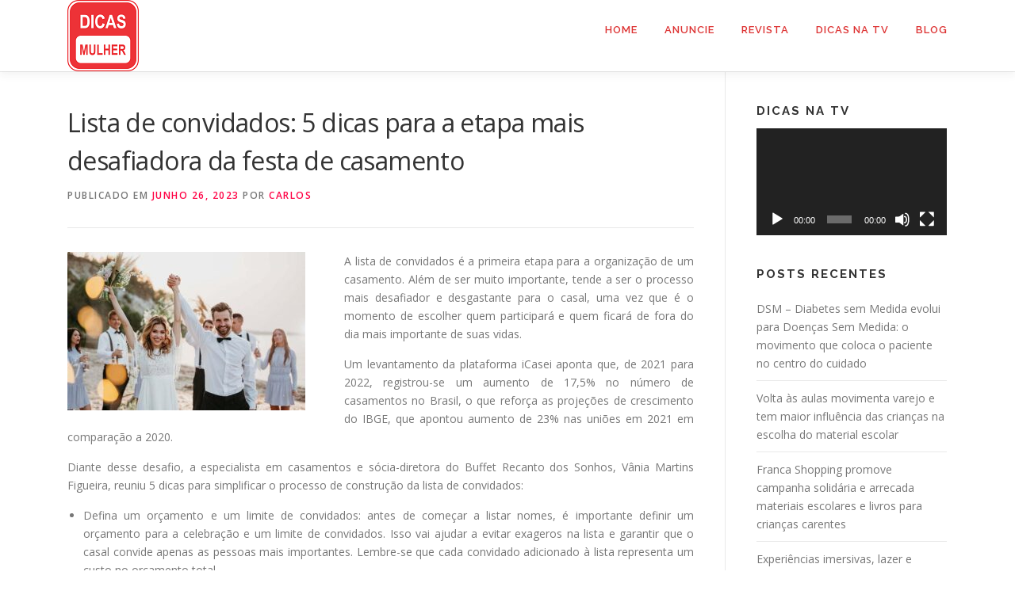

--- FILE ---
content_type: text/html; charset=UTF-8
request_url: https://grupodicas.com.br/festa-e-lazer/lista-de-convidados-5-dicas-para-a-etapa-mais-desafiadora-da-festa-de-casamento/
body_size: 14332
content:
<!DOCTYPE html>
<html lang="pt-BR">
<head>
<meta charset="UTF-8">
<meta name="viewport" content="width=device-width, initial-scale=1">
<link rel="profile" href="http://gmpg.org/xfn/11">
<link rel="pingback" href="https://grupodicas.com.br/xmlrpc.php">
<title>Lista de convidados: 5 dicas para a etapa mais desafiadora da festa de casamento &#8211; Dicas Mulher</title>
<meta name='robots' content='max-image-preview:large' />
	<style>img:is([sizes="auto" i], [sizes^="auto," i]) { contain-intrinsic-size: 3000px 1500px }</style>
	<link rel='dns-prefetch' href='//fonts.googleapis.com' />
<link rel="alternate" type="application/rss+xml" title="Feed para Dicas Mulher &raquo;" href="https://grupodicas.com.br/feed/" />
<link rel="alternate" type="application/rss+xml" title="Feed de comentários para Dicas Mulher &raquo;" href="https://grupodicas.com.br/comments/feed/" />
<script type="text/javascript">
/* <![CDATA[ */
window._wpemojiSettings = {"baseUrl":"https:\/\/s.w.org\/images\/core\/emoji\/16.0.1\/72x72\/","ext":".png","svgUrl":"https:\/\/s.w.org\/images\/core\/emoji\/16.0.1\/svg\/","svgExt":".svg","source":{"concatemoji":"https:\/\/grupodicas.com.br\/wp-includes\/js\/wp-emoji-release.min.js?ver=6.8.2"}};
/*! This file is auto-generated */
!function(s,n){var o,i,e;function c(e){try{var t={supportTests:e,timestamp:(new Date).valueOf()};sessionStorage.setItem(o,JSON.stringify(t))}catch(e){}}function p(e,t,n){e.clearRect(0,0,e.canvas.width,e.canvas.height),e.fillText(t,0,0);var t=new Uint32Array(e.getImageData(0,0,e.canvas.width,e.canvas.height).data),a=(e.clearRect(0,0,e.canvas.width,e.canvas.height),e.fillText(n,0,0),new Uint32Array(e.getImageData(0,0,e.canvas.width,e.canvas.height).data));return t.every(function(e,t){return e===a[t]})}function u(e,t){e.clearRect(0,0,e.canvas.width,e.canvas.height),e.fillText(t,0,0);for(var n=e.getImageData(16,16,1,1),a=0;a<n.data.length;a++)if(0!==n.data[a])return!1;return!0}function f(e,t,n,a){switch(t){case"flag":return n(e,"\ud83c\udff3\ufe0f\u200d\u26a7\ufe0f","\ud83c\udff3\ufe0f\u200b\u26a7\ufe0f")?!1:!n(e,"\ud83c\udde8\ud83c\uddf6","\ud83c\udde8\u200b\ud83c\uddf6")&&!n(e,"\ud83c\udff4\udb40\udc67\udb40\udc62\udb40\udc65\udb40\udc6e\udb40\udc67\udb40\udc7f","\ud83c\udff4\u200b\udb40\udc67\u200b\udb40\udc62\u200b\udb40\udc65\u200b\udb40\udc6e\u200b\udb40\udc67\u200b\udb40\udc7f");case"emoji":return!a(e,"\ud83e\udedf")}return!1}function g(e,t,n,a){var r="undefined"!=typeof WorkerGlobalScope&&self instanceof WorkerGlobalScope?new OffscreenCanvas(300,150):s.createElement("canvas"),o=r.getContext("2d",{willReadFrequently:!0}),i=(o.textBaseline="top",o.font="600 32px Arial",{});return e.forEach(function(e){i[e]=t(o,e,n,a)}),i}function t(e){var t=s.createElement("script");t.src=e,t.defer=!0,s.head.appendChild(t)}"undefined"!=typeof Promise&&(o="wpEmojiSettingsSupports",i=["flag","emoji"],n.supports={everything:!0,everythingExceptFlag:!0},e=new Promise(function(e){s.addEventListener("DOMContentLoaded",e,{once:!0})}),new Promise(function(t){var n=function(){try{var e=JSON.parse(sessionStorage.getItem(o));if("object"==typeof e&&"number"==typeof e.timestamp&&(new Date).valueOf()<e.timestamp+604800&&"object"==typeof e.supportTests)return e.supportTests}catch(e){}return null}();if(!n){if("undefined"!=typeof Worker&&"undefined"!=typeof OffscreenCanvas&&"undefined"!=typeof URL&&URL.createObjectURL&&"undefined"!=typeof Blob)try{var e="postMessage("+g.toString()+"("+[JSON.stringify(i),f.toString(),p.toString(),u.toString()].join(",")+"));",a=new Blob([e],{type:"text/javascript"}),r=new Worker(URL.createObjectURL(a),{name:"wpTestEmojiSupports"});return void(r.onmessage=function(e){c(n=e.data),r.terminate(),t(n)})}catch(e){}c(n=g(i,f,p,u))}t(n)}).then(function(e){for(var t in e)n.supports[t]=e[t],n.supports.everything=n.supports.everything&&n.supports[t],"flag"!==t&&(n.supports.everythingExceptFlag=n.supports.everythingExceptFlag&&n.supports[t]);n.supports.everythingExceptFlag=n.supports.everythingExceptFlag&&!n.supports.flag,n.DOMReady=!1,n.readyCallback=function(){n.DOMReady=!0}}).then(function(){return e}).then(function(){var e;n.supports.everything||(n.readyCallback(),(e=n.source||{}).concatemoji?t(e.concatemoji):e.wpemoji&&e.twemoji&&(t(e.twemoji),t(e.wpemoji)))}))}((window,document),window._wpemojiSettings);
/* ]]> */
</script>
<style id='wp-emoji-styles-inline-css' type='text/css'>

	img.wp-smiley, img.emoji {
		display: inline !important;
		border: none !important;
		box-shadow: none !important;
		height: 1em !important;
		width: 1em !important;
		margin: 0 0.07em !important;
		vertical-align: -0.1em !important;
		background: none !important;
		padding: 0 !important;
	}
</style>
<link rel='stylesheet' id='wp-block-library-css' href='https://grupodicas.com.br/wp-includes/css/dist/block-library/style.min.css?ver=6.8.2' type='text/css' media='all' />
<style id='classic-theme-styles-inline-css' type='text/css'>
/*! This file is auto-generated */
.wp-block-button__link{color:#fff;background-color:#32373c;border-radius:9999px;box-shadow:none;text-decoration:none;padding:calc(.667em + 2px) calc(1.333em + 2px);font-size:1.125em}.wp-block-file__button{background:#32373c;color:#fff;text-decoration:none}
</style>
<style id='global-styles-inline-css' type='text/css'>
:root{--wp--preset--aspect-ratio--square: 1;--wp--preset--aspect-ratio--4-3: 4/3;--wp--preset--aspect-ratio--3-4: 3/4;--wp--preset--aspect-ratio--3-2: 3/2;--wp--preset--aspect-ratio--2-3: 2/3;--wp--preset--aspect-ratio--16-9: 16/9;--wp--preset--aspect-ratio--9-16: 9/16;--wp--preset--color--black: #000000;--wp--preset--color--cyan-bluish-gray: #abb8c3;--wp--preset--color--white: #ffffff;--wp--preset--color--pale-pink: #f78da7;--wp--preset--color--vivid-red: #cf2e2e;--wp--preset--color--luminous-vivid-orange: #ff6900;--wp--preset--color--luminous-vivid-amber: #fcb900;--wp--preset--color--light-green-cyan: #7bdcb5;--wp--preset--color--vivid-green-cyan: #00d084;--wp--preset--color--pale-cyan-blue: #8ed1fc;--wp--preset--color--vivid-cyan-blue: #0693e3;--wp--preset--color--vivid-purple: #9b51e0;--wp--preset--gradient--vivid-cyan-blue-to-vivid-purple: linear-gradient(135deg,rgba(6,147,227,1) 0%,rgb(155,81,224) 100%);--wp--preset--gradient--light-green-cyan-to-vivid-green-cyan: linear-gradient(135deg,rgb(122,220,180) 0%,rgb(0,208,130) 100%);--wp--preset--gradient--luminous-vivid-amber-to-luminous-vivid-orange: linear-gradient(135deg,rgba(252,185,0,1) 0%,rgba(255,105,0,1) 100%);--wp--preset--gradient--luminous-vivid-orange-to-vivid-red: linear-gradient(135deg,rgba(255,105,0,1) 0%,rgb(207,46,46) 100%);--wp--preset--gradient--very-light-gray-to-cyan-bluish-gray: linear-gradient(135deg,rgb(238,238,238) 0%,rgb(169,184,195) 100%);--wp--preset--gradient--cool-to-warm-spectrum: linear-gradient(135deg,rgb(74,234,220) 0%,rgb(151,120,209) 20%,rgb(207,42,186) 40%,rgb(238,44,130) 60%,rgb(251,105,98) 80%,rgb(254,248,76) 100%);--wp--preset--gradient--blush-light-purple: linear-gradient(135deg,rgb(255,206,236) 0%,rgb(152,150,240) 100%);--wp--preset--gradient--blush-bordeaux: linear-gradient(135deg,rgb(254,205,165) 0%,rgb(254,45,45) 50%,rgb(107,0,62) 100%);--wp--preset--gradient--luminous-dusk: linear-gradient(135deg,rgb(255,203,112) 0%,rgb(199,81,192) 50%,rgb(65,88,208) 100%);--wp--preset--gradient--pale-ocean: linear-gradient(135deg,rgb(255,245,203) 0%,rgb(182,227,212) 50%,rgb(51,167,181) 100%);--wp--preset--gradient--electric-grass: linear-gradient(135deg,rgb(202,248,128) 0%,rgb(113,206,126) 100%);--wp--preset--gradient--midnight: linear-gradient(135deg,rgb(2,3,129) 0%,rgb(40,116,252) 100%);--wp--preset--font-size--small: 13px;--wp--preset--font-size--medium: 20px;--wp--preset--font-size--large: 36px;--wp--preset--font-size--x-large: 42px;--wp--preset--spacing--20: 0.44rem;--wp--preset--spacing--30: 0.67rem;--wp--preset--spacing--40: 1rem;--wp--preset--spacing--50: 1.5rem;--wp--preset--spacing--60: 2.25rem;--wp--preset--spacing--70: 3.38rem;--wp--preset--spacing--80: 5.06rem;--wp--preset--shadow--natural: 6px 6px 9px rgba(0, 0, 0, 0.2);--wp--preset--shadow--deep: 12px 12px 50px rgba(0, 0, 0, 0.4);--wp--preset--shadow--sharp: 6px 6px 0px rgba(0, 0, 0, 0.2);--wp--preset--shadow--outlined: 6px 6px 0px -3px rgba(255, 255, 255, 1), 6px 6px rgba(0, 0, 0, 1);--wp--preset--shadow--crisp: 6px 6px 0px rgba(0, 0, 0, 1);}:where(.is-layout-flex){gap: 0.5em;}:where(.is-layout-grid){gap: 0.5em;}body .is-layout-flex{display: flex;}.is-layout-flex{flex-wrap: wrap;align-items: center;}.is-layout-flex > :is(*, div){margin: 0;}body .is-layout-grid{display: grid;}.is-layout-grid > :is(*, div){margin: 0;}:where(.wp-block-columns.is-layout-flex){gap: 2em;}:where(.wp-block-columns.is-layout-grid){gap: 2em;}:where(.wp-block-post-template.is-layout-flex){gap: 1.25em;}:where(.wp-block-post-template.is-layout-grid){gap: 1.25em;}.has-black-color{color: var(--wp--preset--color--black) !important;}.has-cyan-bluish-gray-color{color: var(--wp--preset--color--cyan-bluish-gray) !important;}.has-white-color{color: var(--wp--preset--color--white) !important;}.has-pale-pink-color{color: var(--wp--preset--color--pale-pink) !important;}.has-vivid-red-color{color: var(--wp--preset--color--vivid-red) !important;}.has-luminous-vivid-orange-color{color: var(--wp--preset--color--luminous-vivid-orange) !important;}.has-luminous-vivid-amber-color{color: var(--wp--preset--color--luminous-vivid-amber) !important;}.has-light-green-cyan-color{color: var(--wp--preset--color--light-green-cyan) !important;}.has-vivid-green-cyan-color{color: var(--wp--preset--color--vivid-green-cyan) !important;}.has-pale-cyan-blue-color{color: var(--wp--preset--color--pale-cyan-blue) !important;}.has-vivid-cyan-blue-color{color: var(--wp--preset--color--vivid-cyan-blue) !important;}.has-vivid-purple-color{color: var(--wp--preset--color--vivid-purple) !important;}.has-black-background-color{background-color: var(--wp--preset--color--black) !important;}.has-cyan-bluish-gray-background-color{background-color: var(--wp--preset--color--cyan-bluish-gray) !important;}.has-white-background-color{background-color: var(--wp--preset--color--white) !important;}.has-pale-pink-background-color{background-color: var(--wp--preset--color--pale-pink) !important;}.has-vivid-red-background-color{background-color: var(--wp--preset--color--vivid-red) !important;}.has-luminous-vivid-orange-background-color{background-color: var(--wp--preset--color--luminous-vivid-orange) !important;}.has-luminous-vivid-amber-background-color{background-color: var(--wp--preset--color--luminous-vivid-amber) !important;}.has-light-green-cyan-background-color{background-color: var(--wp--preset--color--light-green-cyan) !important;}.has-vivid-green-cyan-background-color{background-color: var(--wp--preset--color--vivid-green-cyan) !important;}.has-pale-cyan-blue-background-color{background-color: var(--wp--preset--color--pale-cyan-blue) !important;}.has-vivid-cyan-blue-background-color{background-color: var(--wp--preset--color--vivid-cyan-blue) !important;}.has-vivid-purple-background-color{background-color: var(--wp--preset--color--vivid-purple) !important;}.has-black-border-color{border-color: var(--wp--preset--color--black) !important;}.has-cyan-bluish-gray-border-color{border-color: var(--wp--preset--color--cyan-bluish-gray) !important;}.has-white-border-color{border-color: var(--wp--preset--color--white) !important;}.has-pale-pink-border-color{border-color: var(--wp--preset--color--pale-pink) !important;}.has-vivid-red-border-color{border-color: var(--wp--preset--color--vivid-red) !important;}.has-luminous-vivid-orange-border-color{border-color: var(--wp--preset--color--luminous-vivid-orange) !important;}.has-luminous-vivid-amber-border-color{border-color: var(--wp--preset--color--luminous-vivid-amber) !important;}.has-light-green-cyan-border-color{border-color: var(--wp--preset--color--light-green-cyan) !important;}.has-vivid-green-cyan-border-color{border-color: var(--wp--preset--color--vivid-green-cyan) !important;}.has-pale-cyan-blue-border-color{border-color: var(--wp--preset--color--pale-cyan-blue) !important;}.has-vivid-cyan-blue-border-color{border-color: var(--wp--preset--color--vivid-cyan-blue) !important;}.has-vivid-purple-border-color{border-color: var(--wp--preset--color--vivid-purple) !important;}.has-vivid-cyan-blue-to-vivid-purple-gradient-background{background: var(--wp--preset--gradient--vivid-cyan-blue-to-vivid-purple) !important;}.has-light-green-cyan-to-vivid-green-cyan-gradient-background{background: var(--wp--preset--gradient--light-green-cyan-to-vivid-green-cyan) !important;}.has-luminous-vivid-amber-to-luminous-vivid-orange-gradient-background{background: var(--wp--preset--gradient--luminous-vivid-amber-to-luminous-vivid-orange) !important;}.has-luminous-vivid-orange-to-vivid-red-gradient-background{background: var(--wp--preset--gradient--luminous-vivid-orange-to-vivid-red) !important;}.has-very-light-gray-to-cyan-bluish-gray-gradient-background{background: var(--wp--preset--gradient--very-light-gray-to-cyan-bluish-gray) !important;}.has-cool-to-warm-spectrum-gradient-background{background: var(--wp--preset--gradient--cool-to-warm-spectrum) !important;}.has-blush-light-purple-gradient-background{background: var(--wp--preset--gradient--blush-light-purple) !important;}.has-blush-bordeaux-gradient-background{background: var(--wp--preset--gradient--blush-bordeaux) !important;}.has-luminous-dusk-gradient-background{background: var(--wp--preset--gradient--luminous-dusk) !important;}.has-pale-ocean-gradient-background{background: var(--wp--preset--gradient--pale-ocean) !important;}.has-electric-grass-gradient-background{background: var(--wp--preset--gradient--electric-grass) !important;}.has-midnight-gradient-background{background: var(--wp--preset--gradient--midnight) !important;}.has-small-font-size{font-size: var(--wp--preset--font-size--small) !important;}.has-medium-font-size{font-size: var(--wp--preset--font-size--medium) !important;}.has-large-font-size{font-size: var(--wp--preset--font-size--large) !important;}.has-x-large-font-size{font-size: var(--wp--preset--font-size--x-large) !important;}
:where(.wp-block-post-template.is-layout-flex){gap: 1.25em;}:where(.wp-block-post-template.is-layout-grid){gap: 1.25em;}
:where(.wp-block-columns.is-layout-flex){gap: 2em;}:where(.wp-block-columns.is-layout-grid){gap: 2em;}
:root :where(.wp-block-pullquote){font-size: 1.5em;line-height: 1.6;}
</style>
<link rel='stylesheet' id='issuu-painel-documents-css' href='https://grupodicas.com.br/wp-content/plugins/issuu-panel/assets/css/issuu-painel-documents.min.css?ver=6.8.2' type='text/css' media='all' />
<link rel='stylesheet' id='onepress-fonts-css' href='https://fonts.googleapis.com/css?family=Raleway%3A400%2C500%2C600%2C700%2C300%2C100%2C800%2C900%7COpen+Sans%3A400%2C300%2C300italic%2C400italic%2C600%2C600italic%2C700%2C700italic&#038;subset=latin%2Clatin-ext&#038;ver=2.0.6' type='text/css' media='all' />
<link rel='stylesheet' id='onepress-animate-css' href='https://grupodicas.com.br/wp-content/themes/onepress/assets/css/animate.min.css?ver=2.0.6' type='text/css' media='all' />
<link rel='stylesheet' id='onepress-fa-css' href='https://grupodicas.com.br/wp-content/themes/onepress/assets/css/font-awesome.min.css?ver=4.7.0' type='text/css' media='all' />
<link rel='stylesheet' id='onepress-bootstrap-css' href='https://grupodicas.com.br/wp-content/themes/onepress/assets/css/bootstrap.min.css?ver=2.0.6' type='text/css' media='all' />
<link rel='stylesheet' id='onepress-style-css' href='https://grupodicas.com.br/wp-content/themes/onepress/style.css?ver=6.8.2' type='text/css' media='all' />
<style id='onepress-style-inline-css' type='text/css'>
#main .video-section section.hero-slideshow-wrapper{background:transparent}.hero-slideshow-wrapper:after{position:absolute;top:0px;left:0px;width:100%;height:100%;background-color:rgba(0,0,0,0.3);display:block;content:""}.body-desktop .parallax-hero .hero-slideshow-wrapper:after{display:none!important}#parallax-hero>.parallax-bg::before{background-color:rgba(0,0,0,0.3);opacity:1}.body-desktop .parallax-hero .hero-slideshow-wrapper:after{display:none!important}a,.screen-reader-text:hover,.screen-reader-text:active,.screen-reader-text:focus,.header-social a,.onepress-menu a:hover,.onepress-menu ul li a:hover,.onepress-menu li.onepress-current-item>a,.onepress-menu ul li.current-menu-item>a,.onepress-menu>li a.menu-actived,.onepress-menu.onepress-menu-mobile li.onepress-current-item>a,.site-footer a,.site-footer .footer-social a:hover,.site-footer .btt a:hover,.highlight,#comments .comment .comment-wrapper .comment-meta .comment-time:hover,#comments .comment .comment-wrapper .comment-meta .comment-reply-link:hover,#comments .comment .comment-wrapper .comment-meta .comment-edit-link:hover,.btn-theme-primary-outline,.sidebar .widget a:hover,.section-services .service-item .service-image i,.counter_item .counter__number,.team-member .member-thumb .member-profile a:hover,.icon-background-default{color:#ff0245}input[type="reset"],input[type="submit"],input[type="submit"],input[type="reset"]:hover,input[type="submit"]:hover,input[type="submit"]:hover .nav-links a:hover,.btn-theme-primary,.btn-theme-primary-outline:hover,.section-testimonials .card-theme-primary,.woocommerce #respond input#submit,.woocommerce a.button,.woocommerce button.button,.woocommerce input.button,.woocommerce button.button.alt,.pirate-forms-submit-button,.pirate-forms-submit-button:hover{background:#ff0245}.btn-theme-primary-outline,.btn-theme-primary-outline:hover,.pricing__item:hover,.section-testimonials .card-theme-primary,.entry-content blockquote{border-color:#ff0245}.onepress-menu>li>a{color:#dd3333}#page .site-branding .site-title,#page .site-branding .site-text-logo{color:#dd3333}#footer-widgets{}.gallery-carousel .g-item{padding:0px 10px}.gallery-carousel{margin-left:-10px;margin-right:-10px}.gallery-grid .g-item,.gallery-masonry .g-item .inner{padding:10px}.gallery-grid,.gallery-masonry{margin:-10px}
</style>
<link rel='stylesheet' id='onepress-gallery-lightgallery-css' href='https://grupodicas.com.br/wp-content/themes/onepress/assets/css/lightgallery.css?ver=6.8.2' type='text/css' media='all' />
<script type="text/javascript" id="jquery-core-js-extra">
/* <![CDATA[ */
var onepress_js_settings = {"onepress_disable_animation":"","onepress_disable_sticky_header":"","onepress_vertical_align_menu":"","hero_animation":"flipInX","hero_speed":"5000","hero_fade":"750","hero_duration":"5000","hero_disable_preload":"","is_home":"","gallery_enable":"1","is_rtl":""};
/* ]]> */
</script>
<script type="text/javascript" src="https://grupodicas.com.br/wp-includes/js/jquery/jquery.min.js?ver=3.7.1" id="jquery-core-js"></script>
<script type="text/javascript" src="https://grupodicas.com.br/wp-includes/js/jquery/jquery-migrate.min.js?ver=3.4.1" id="jquery-migrate-js"></script>
<link rel="https://api.w.org/" href="https://grupodicas.com.br/wp-json/" /><link rel="alternate" title="JSON" type="application/json" href="https://grupodicas.com.br/wp-json/wp/v2/posts/17096" /><link rel="EditURI" type="application/rsd+xml" title="RSD" href="https://grupodicas.com.br/xmlrpc.php?rsd" />
<meta name="generator" content="WordPress 6.8.2" />
<link rel="canonical" href="https://grupodicas.com.br/festa-e-lazer/lista-de-convidados-5-dicas-para-a-etapa-mais-desafiadora-da-festa-de-casamento/" />
<link rel='shortlink' href='https://grupodicas.com.br/?p=17096' />
<link rel="alternate" title="oEmbed (JSON)" type="application/json+oembed" href="https://grupodicas.com.br/wp-json/oembed/1.0/embed?url=https%3A%2F%2Fgrupodicas.com.br%2Ffesta-e-lazer%2Flista-de-convidados-5-dicas-para-a-etapa-mais-desafiadora-da-festa-de-casamento%2F" />
<link rel="alternate" title="oEmbed (XML)" type="text/xml+oembed" href="https://grupodicas.com.br/wp-json/oembed/1.0/embed?url=https%3A%2F%2Fgrupodicas.com.br%2Ffesta-e-lazer%2Flista-de-convidados-5-dicas-para-a-etapa-mais-desafiadora-da-festa-de-casamento%2F&#038;format=xml" />
<meta name="generator" content="Elementor 3.30.3; features: e_font_icon_svg, additional_custom_breakpoints, e_element_cache; settings: css_print_method-external, google_font-enabled, font_display-swap">
			<style>
				.e-con.e-parent:nth-of-type(n+4):not(.e-lazyloaded):not(.e-no-lazyload),
				.e-con.e-parent:nth-of-type(n+4):not(.e-lazyloaded):not(.e-no-lazyload) * {
					background-image: none !important;
				}
				@media screen and (max-height: 1024px) {
					.e-con.e-parent:nth-of-type(n+3):not(.e-lazyloaded):not(.e-no-lazyload),
					.e-con.e-parent:nth-of-type(n+3):not(.e-lazyloaded):not(.e-no-lazyload) * {
						background-image: none !important;
					}
				}
				@media screen and (max-height: 640px) {
					.e-con.e-parent:nth-of-type(n+2):not(.e-lazyloaded):not(.e-no-lazyload),
					.e-con.e-parent:nth-of-type(n+2):not(.e-lazyloaded):not(.e-no-lazyload) * {
						background-image: none !important;
					}
				}
			</style>
			
<!-- Jetpack Open Graph Tags -->
<meta property="og:type" content="article" />
<meta property="og:title" content="Lista de convidados: 5 dicas para a etapa mais desafiadora da festa de casamento" />
<meta property="og:url" content="https://grupodicas.com.br/festa-e-lazer/lista-de-convidados-5-dicas-para-a-etapa-mais-desafiadora-da-festa-de-casamento/" />
<meta property="og:description" content="A lista de convidados é a primeira etapa para a organização de um casamento. Além de ser muito importante, tende a ser o processo mais desafiador e desgastante para o casal, uma vez que é o momento…" />
<meta property="article:published_time" content="2023-06-26T15:06:46+00:00" />
<meta property="article:modified_time" content="2023-06-26T15:06:46+00:00" />
<meta property="og:site_name" content="Dicas Mulher" />
<meta property="og:image" content="https://grupodicas.com.br/wp-content/uploads/2023/06/lista-de-convidados-casamento-e1687791813501.jpg" />
<meta property="og:image:width" content="350" />
<meta property="og:image:height" content="234" />
<meta property="og:locale" content="pt_BR" />
<meta name="twitter:text:title" content="Lista de convidados: 5 dicas para a etapa mais desafiadora da festa de casamento" />
<meta name="twitter:card" content="summary" />

<!-- End Jetpack Open Graph Tags -->
<link rel="icon" href="https://grupodicas.com.br/wp-content/uploads/2018/05/logo-dicas-quadrada-pq-vermelha.png" sizes="32x32" />
<link rel="icon" href="https://grupodicas.com.br/wp-content/uploads/2018/05/logo-dicas-quadrada-pq-vermelha.png" sizes="192x192" />
<link rel="apple-touch-icon" href="https://grupodicas.com.br/wp-content/uploads/2018/05/logo-dicas-quadrada-pq-vermelha.png" />
<meta name="msapplication-TileImage" content="https://grupodicas.com.br/wp-content/uploads/2018/05/logo-dicas-quadrada-pq-vermelha.png" />
</head>

<body class="wp-singular post-template-default single single-post postid-17096 single-format-standard wp-custom-logo wp-theme-onepress eio-default group-blog elementor-default elementor-kit-24009">
<div id="page" class="hfeed site">
	<a class="skip-link screen-reader-text" href="#content">Pular para o conteúdo</a>
    <div id="header-section" class="h-on-top no-transparent">        <header id="masthead" class="site-header header-contained is-sticky no-scroll no-t h-on-top" role="banner">
            <div class="container">
                <div class="site-branding">
                <div class="site-brand-inner has-logo-img no-desc"><div class="site-logo-div"><a href="https://grupodicas.com.br/" class="custom-logo-link  no-t-logo" rel="home" itemprop="url"><img width="90" height="90" src="https://grupodicas.com.br/wp-content/uploads/2018/05/logo-dicas-quadrada-pq-vermelha.png" class="custom-logo" alt="Dicas Mulher" itemprop="logo" decoding="async" /></a></div></div>                </div>
                <div class="header-right-wrapper">
                    <a href="#0" id="nav-toggle">Menu<span></span></a>
                    <nav id="site-navigation" class="main-navigation" role="navigation">
                        <ul class="onepress-menu">
                            <li id="menu-item-560" class="menu-item menu-item-type-post_type menu-item-object-page menu-item-home menu-item-560"><a href="https://grupodicas.com.br/">HOME</a></li>
<li id="menu-item-563" class="menu-item menu-item-type-post_type menu-item-object-page menu-item-563"><a href="https://grupodicas.com.br/anunciantes/">ANUNCIE</a></li>
<li id="menu-item-561" class="menu-item menu-item-type-post_type menu-item-object-page menu-item-561"><a href="https://grupodicas.com.br/revista/">REVISTA</a></li>
<li id="menu-item-1018" class="menu-item menu-item-type-post_type menu-item-object-page menu-item-1018"><a href="https://grupodicas.com.br/tv/">DICAS NA TV</a></li>
<li id="menu-item-600" class="menu-item menu-item-type-post_type menu-item-object-page current_page_parent menu-item-600"><a href="https://grupodicas.com.br/blog/">BLOG</a></li>
                        </ul>
                    </nav>
                    <!-- #site-navigation -->
                </div>
            </div>
        </header><!-- #masthead -->
        </div>
	<div id="content" class="site-content">

		
		<div id="content-inside" class="container right-sidebar">
			<div id="primary" class="content-area">
				<main id="main" class="site-main" role="main">

				
					<article id="post-17096" class="post-17096 post type-post status-publish format-standard has-post-thumbnail hentry category-festa-e-lazer tag-amigos-mais-proximos tag-buffet-recanto-dos-sonhos tag-familiares tag-festa-de-casamento tag-limite-de-convidados tag-lista-de-convidados tag-orcamento tag-organizacao-de-um-casamento tag-plataforma-icasei tag-vania-martins-figueira">
	<header class="entry-header">
		<h1 class="entry-title">Lista de convidados: 5 dicas para a etapa mais desafiadora da festa de casamento</h1>        		<div class="entry-meta">
			<span class="posted-on">Publicado em <a href="https://grupodicas.com.br/festa-e-lazer/lista-de-convidados-5-dicas-para-a-etapa-mais-desafiadora-da-festa-de-casamento/" rel="bookmark"><time class="entry-date published updated" datetime="2023-06-26T15:06:46+00:00">junho 26, 2023</time></a></span><span class="byline"> por <span class="author vcard"><a  rel="author" class="url fn n" href="https://grupodicas.com.br/author/carlos/">carlos</a></span></span>		</div><!-- .entry-meta -->
        	</header><!-- .entry-header -->

    
	<div class="entry-content">
		<p style="text-align: justify;"><a href="https://grupodicas.com.br/wp-content/uploads/2023/06/lista-de-convidados-casamento-e1687791813501.jpg"><img fetchpriority="high" decoding="async" class="size-medium wp-image-17097 alignleft" src="https://grupodicas.com.br/wp-content/uploads/2023/06/lista-de-convidados-casamento-300x200.jpg" alt="" width="300" height="200" /></a>A lista de convidados é a primeira etapa para a organização de um casamento. Além de ser muito importante, tende a ser o processo mais desafiador e desgastante para o casal, uma vez que é o momento de escolher quem participará e quem ficará de fora do dia mais importante de suas vidas.</p>
<p style="text-align: justify;">Um levantamento da plataforma iCasei aponta que, de 2021 para 2022, registrou-se um aumento de 17,5% no número de casamentos no Brasil, o que reforça as projeções de crescimento do IBGE, que apontou aumento de 23% nas uniões em 2021 em comparação a 2020.</p>
<p style="text-align: justify;">Diante desse desafio, a especialista em casamentos e sócia-diretora do Buffet Recanto dos Sonhos, Vânia Martins Figueira, reuniu 5 dicas para simplificar o processo de construção da lista de convidados:</p>
<ul style="text-align: justify;">
<li>Defina um orçamento e um limite de convidados: antes de começar a listar nomes, é importante definir um orçamento para a celebração e um limite de convidados. Isso vai ajudar a evitar exageros na lista e garantir que o casal convide apenas as pessoas mais importantes. Lembre-se que cada convidado adicionado à lista representa um custo no orçamento total.</li>
<li>Priorize os familiares e amigos mais próximos: ao montar a lista, priorize aquelas pessoas que o casal tem um relacionamento mais íntimo e deseja que estejam presentes em um dos momentos mais importantes de suas vidas.</li>
</ul>
<p style="text-align: justify;">Muitas vezes é melhor ter uma lista menor e mais intimista do que uma lista grande e cheia de pessoas desconectadas com a essência do casal.</p>
<ul style="text-align: justify;">
<li>Considere a capacidade do local escolhido: antes de finalizar a lista de convidados, é importante considerar a capacidade do local escolhido para realização da cerimônia e da festa. Certifique-se de que o espaço escolhido tem capacidade suficiente para acomodar todos os convidados com conforto e segurança. Importante: faça uma visita ao local com antecedência para ter certeza de que é a escolha certa.</li>
<li>Seja objetivo: durante o processo de montagem da lista de convidados, pode surgir a necessidade de convidar algumas pessoas apenas para evitar conflitos ou para agradar pais, sogros e outros convidados. No entanto, é importante ser objetivo e priorizar aqueles que realmente importam para o casal. Convide apenas aquelas pessoas que vocês realmente desejam ter perto nesse dia tão especial.</li>
<li>Pessoas para deixar de fora: parentes e amigos distantes, pessoas que o casal não encontra há muito tempo, pessoas que só conversam por redes sociais, amigos de parentes e ex-relacionamentos podem ficar tranquilamente de fora da lista de convidados. Sabe aquela amiga do curso da sua mãe, que você encontra uma vez por ano? O colega de trabalho do sogro? Eles podem ficar de fora! É um momento de celebrar e a família pode ficar empolgada, é natural.</li>
</ul>
<p style="text-align: justify;">Explique com carinho para eles que não vai dar e tudo ficará bem!</p>
<p style="text-align: justify;">O mais importante nesta etapa é que o casal esteja em sinergia e em acordo com as decisões de quem vai ficar de fora e quem será convidado. Esse momento exige paciência, diplomacia e jogo de cintura, mas é também um momento delicioso de viver!</p>
<p style="text-align: justify;">
<p style="text-align: justify;">Recanto dos Sonhos</p>
<p style="text-align: justify;">Localizado no Riacho Grande, na Grande São Paulo, o Recanto dos Sonhos promove, há 17 anos, eventos sociais e corporativos. Ao longo dessa trajetória já foram mais de 1.000 festas e 170 mil pessoas recebidas no Espaço de mais de 3 mil m². Agora com uma cozinha show o espaço é referência gastronômica. Para saber mais acesse: <a href="https://www.recantodosonhosrg.com.br" target="_blank" rel="noopener">https://www.recantodosonhosrg.com.br</a>/</p>
<p style="text-align: justify;">
			</div><!-- .entry-content -->
    	<footer class="entry-footer">
		<span class="cat-links">Postado em <a href="https://grupodicas.com.br/category/festa-e-lazer/" rel="category tag">Festa e Lazer</a></span><span class="tags-links">Marcado <a href="https://grupodicas.com.br/tag/amigos-mais-proximos/" rel="tag">amigos mais próximos</a>, <a href="https://grupodicas.com.br/tag/buffet-recanto-dos-sonhos/" rel="tag">Buffet Recanto dos Sonhos</a>, <a href="https://grupodicas.com.br/tag/familiares/" rel="tag">familiares</a>, <a href="https://grupodicas.com.br/tag/festa-de-casamento/" rel="tag">festa de casamento</a>, <a href="https://grupodicas.com.br/tag/limite-de-convidados/" rel="tag">limite de convidados</a>, <a href="https://grupodicas.com.br/tag/lista-de-convidados/" rel="tag">Lista de convidados</a>, <a href="https://grupodicas.com.br/tag/orcamento/" rel="tag">orçamento</a>, <a href="https://grupodicas.com.br/tag/organizacao-de-um-casamento/" rel="tag">organização de um casamento</a>, <a href="https://grupodicas.com.br/tag/plataforma-icasei/" rel="tag">plataforma iCasei</a>, <a href="https://grupodicas.com.br/tag/vania-martins-figueira/" rel="tag">Vânia Martins Figueira</a></span>	</footer><!-- .entry-footer -->
    </article><!-- #post-## -->


					
				
				</main><!-- #main -->
			</div><!-- #primary -->

                            
<div id="secondary" class="widget-area sidebar" role="complementary">
	<aside id="media_video-2" class="widget widget_media_video"><h2 class="widget-title">Dicas na TV</h2><div style="width:100%;" class="wp-video"><!--[if lt IE 9]><script>document.createElement('video');</script><![endif]-->
<video class="wp-video-shortcode" id="video-17096-1" preload="metadata" controls="controls"><source type="video/youtube" src="https://www.youtube.com/watch?v=e7JaniGm7iU&#038;t=636s&#038;_=1" /><a href="https://www.youtube.com/watch?v=e7JaniGm7iU&#038;t=636s">https://www.youtube.com/watch?v=e7JaniGm7iU&#038;t=636s</a></video></div></aside>
		<aside id="recent-posts-2" class="widget widget_recent_entries">
		<h2 class="widget-title">Posts recentes</h2>
		<ul>
											<li>
					<a href="https://grupodicas.com.br/saude/dsm-diabetes-sem-medida-evolui-para-doencas-sem-medida-o-movimento-que-coloca-o-paciente-no-centro-do-cuidado/">DSM &#8211; Diabetes sem Medida evolui para Doenças Sem Medida: o movimento que coloca o paciente no centro do cuidado</a>
									</li>
											<li>
					<a href="https://grupodicas.com.br/servicos/volta-as-aulas-movimenta-varejo-e-tem-maior-influencia-das-criancas-na-escolha-do-material-escolar/">Volta às aulas movimenta varejo e tem maior influência das crianças na escolha do material escolar</a>
									</li>
											<li>
					<a href="https://grupodicas.com.br/servicos/franca-shopping-promove-campanha-solidaria-e-arrecada-materiais-escolares-e-livros-para-criancas-carentes/">Franca Shopping promove campanha solidária e arrecada materiais escolares e livros para crianças carentes</a>
									</li>
											<li>
					<a href="https://grupodicas.com.br/festa-e-lazer/experiencias-imersivas-lazer-e-gastronomia-marcam-o-primeiro-feriado-prolongado-do-ano-no-ribeiraoshopping/">Experiências imersivas, lazer e gastronomia marcam o primeiro feriado prolongado do ano no RibeirãoShopping</a>
									</li>
											<li>
					<a href="https://grupodicas.com.br/festa-e-lazer/ferias-escolares-como-estimular-o-brincar-e-reduzir-o-tempo-de-telas/">Férias escolares: como estimular o brincar e reduzir o tempo de telas</a>
									</li>
					</ul>

		</aside><aside id="search-2" class="widget widget_search"><form role="search" method="get" class="search-form" action="https://grupodicas.com.br/">
				<label>
					<span class="screen-reader-text">Pesquisar por:</span>
					<input type="search" class="search-field" placeholder="Pesquisar &hellip;" value="" name="s" />
				</label>
				<input type="submit" class="search-submit" value="Pesquisar" />
			</form></aside></div><!-- #secondary -->
            
		</div><!--#content-inside -->
	</div><!-- #content -->

    <footer id="colophon" class="site-footer" role="contentinfo">
                
        <div class="site-info">
            <div class="container">
                                    <div class="btt">
                        <a class="back-to-top" href="#page" title="Voltar ao topo"><i class="fa fa-angle-double-up wow flash" data-wow-duration="2s"></i></a>
                    </div>
                                        Copyright &copy; 2026 Dicas Mulher        <span class="sep"> &ndash; </span>
        Tema <a href="https://www.famethemes.com/themes/onepress">OnePress</a> por FameThemes                    </div>
        </div>
        <!-- .site-info -->

    </footer><!-- #colophon -->
    </div><!-- #page -->

<script type="speculationrules">
{"prefetch":[{"source":"document","where":{"and":[{"href_matches":"\/*"},{"not":{"href_matches":["\/wp-*.php","\/wp-admin\/*","\/wp-content\/uploads\/*","\/wp-content\/*","\/wp-content\/plugins\/*","\/wp-content\/themes\/onepress\/*","\/*\\?(.+)"]}},{"not":{"selector_matches":"a[rel~=\"nofollow\"]"}},{"not":{"selector_matches":".no-prefetch, .no-prefetch a"}}]},"eagerness":"conservative"}]}
</script>
			<script>
				const lazyloadRunObserver = () => {
					const lazyloadBackgrounds = document.querySelectorAll( `.e-con.e-parent:not(.e-lazyloaded)` );
					const lazyloadBackgroundObserver = new IntersectionObserver( ( entries ) => {
						entries.forEach( ( entry ) => {
							if ( entry.isIntersecting ) {
								let lazyloadBackground = entry.target;
								if( lazyloadBackground ) {
									lazyloadBackground.classList.add( 'e-lazyloaded' );
								}
								lazyloadBackgroundObserver.unobserve( entry.target );
							}
						});
					}, { rootMargin: '200px 0px 200px 0px' } );
					lazyloadBackgrounds.forEach( ( lazyloadBackground ) => {
						lazyloadBackgroundObserver.observe( lazyloadBackground );
					} );
				};
				const events = [
					'DOMContentLoaded',
					'elementor/lazyload/observe',
				];
				events.forEach( ( event ) => {
					document.addEventListener( event, lazyloadRunObserver );
				} );
			</script>
			<link rel='stylesheet' id='mediaelement-css' href='https://grupodicas.com.br/wp-includes/js/mediaelement/mediaelementplayer-legacy.min.css?ver=4.2.17' type='text/css' media='all' />
<link rel='stylesheet' id='wp-mediaelement-css' href='https://grupodicas.com.br/wp-includes/js/mediaelement/wp-mediaelement.min.css?ver=6.8.2' type='text/css' media='all' />
<script type="text/javascript" src="https://grupodicas.com.br/wp-content/plugins/issuu-panel/assets/js/swfobject/swfobject.js" id="issuu-panel-swfobject-js"></script>
<script type="text/javascript" id="issuu-panel-reader-js-extra">
/* <![CDATA[ */
var issuuPanelReaderObject = {"adminAjax":"https:\/\/grupodicas.com.br\/wp-admin\/admin-ajax.php"};
/* ]]> */
</script>
<script type="text/javascript" src="https://grupodicas.com.br/wp-content/plugins/issuu-panel/assets/js/issuu-panel-reader.min.js" id="issuu-panel-reader-js"></script>
<script type="text/javascript" src="https://grupodicas.com.br/wp-content/themes/onepress/assets/js/plugins.js?ver=2.0.6" id="onepress-js-plugins-js"></script>
<script type="text/javascript" src="https://grupodicas.com.br/wp-content/themes/onepress/assets/js/bootstrap.min.js?ver=2.0.6" id="onepress-js-bootstrap-js"></script>
<script type="text/javascript" src="https://grupodicas.com.br/wp-content/themes/onepress/assets/js/theme.js?ver=2.0.6" id="onepress-theme-js"></script>
<script type="text/javascript" id="mediaelement-core-js-before">
/* <![CDATA[ */
var mejsL10n = {"language":"pt","strings":{"mejs.download-file":"Fazer download do arquivo","mejs.install-flash":"Voc\u00ea est\u00e1 usando um navegador que n\u00e3o tem Flash ativo ou instalado. Ative o plugin do Flash player ou baixe a \u00faltima vers\u00e3o em https:\/\/get.adobe.com\/flashplayer\/","mejs.fullscreen":"Tela inteira","mejs.play":"Reproduzir","mejs.pause":"Pausar","mejs.time-slider":"Tempo do slider","mejs.time-help-text":"Use as setas esquerda e direita para avan\u00e7ar um segundo. Acima e abaixo para avan\u00e7ar dez segundos.","mejs.live-broadcast":"Transmiss\u00e3o ao vivo","mejs.volume-help-text":"Use as setas para cima ou para baixo para aumentar ou diminuir o volume.","mejs.unmute":"Desativar mudo","mejs.mute":"Mudo","mejs.volume-slider":"Controle de volume","mejs.video-player":"Tocador de v\u00eddeo","mejs.audio-player":"Tocador de \u00e1udio","mejs.captions-subtitles":"Transcri\u00e7\u00f5es\/Legendas","mejs.captions-chapters":"Cap\u00edtulos","mejs.none":"Nenhum","mejs.afrikaans":"Afric\u00e2ner","mejs.albanian":"Alban\u00eas","mejs.arabic":"\u00c1rabe","mejs.belarusian":"Bielorrusso","mejs.bulgarian":"B\u00falgaro","mejs.catalan":"Catal\u00e3o","mejs.chinese":"Chin\u00eas","mejs.chinese-simplified":"Chin\u00eas (simplificado)","mejs.chinese-traditional":"Chin\u00eas (tradicional)","mejs.croatian":"Croata","mejs.czech":"Checo","mejs.danish":"Dinamarqu\u00eas","mejs.dutch":"Holand\u00eas","mejs.english":"Ingl\u00eas","mejs.estonian":"Estoniano","mejs.filipino":"Filipino","mejs.finnish":"Finland\u00eas","mejs.french":"Franc\u00eas","mejs.galician":"Galega","mejs.german":"Alem\u00e3o","mejs.greek":"Grego","mejs.haitian-creole":"Crioulo haitiano","mejs.hebrew":"Hebraico","mejs.hindi":"Hindi","mejs.hungarian":"H\u00fangaro","mejs.icelandic":"Island\u00eas","mejs.indonesian":"Indon\u00e9sio","mejs.irish":"Irland\u00eas","mejs.italian":"Italiano","mejs.japanese":"Japon\u00eas","mejs.korean":"Coreano","mejs.latvian":"Let\u00e3o","mejs.lithuanian":"Lituano","mejs.macedonian":"Maced\u00f4nio","mejs.malay":"Malaio","mejs.maltese":"Malt\u00eas","mejs.norwegian":"Noruegu\u00eas","mejs.persian":"Persa","mejs.polish":"Polon\u00eas","mejs.portuguese":"Portugu\u00eas","mejs.romanian":"Romeno","mejs.russian":"Russo","mejs.serbian":"S\u00e9rvio","mejs.slovak":"Eslovaco","mejs.slovenian":"Esloveno","mejs.spanish":"Espanhol","mejs.swahili":"Sua\u00edli","mejs.swedish":"Sueco","mejs.tagalog":"Tagalo","mejs.thai":"Tailand\u00eas","mejs.turkish":"Turco","mejs.ukrainian":"Ucraniano","mejs.vietnamese":"Vietnamita","mejs.welsh":"Gal\u00eas","mejs.yiddish":"I\u00eddiche"}};
/* ]]> */
</script>
<script type="text/javascript" src="https://grupodicas.com.br/wp-includes/js/mediaelement/mediaelement-and-player.min.js?ver=4.2.17" id="mediaelement-core-js"></script>
<script type="text/javascript" src="https://grupodicas.com.br/wp-includes/js/mediaelement/mediaelement-migrate.min.js?ver=6.8.2" id="mediaelement-migrate-js"></script>
<script type="text/javascript" id="mediaelement-js-extra">
/* <![CDATA[ */
var _wpmejsSettings = {"pluginPath":"\/wp-includes\/js\/mediaelement\/","classPrefix":"mejs-","stretching":"responsive","audioShortcodeLibrary":"mediaelement","videoShortcodeLibrary":"mediaelement"};
/* ]]> */
</script>
<script type="text/javascript" src="https://grupodicas.com.br/wp-includes/js/mediaelement/wp-mediaelement.min.js?ver=6.8.2" id="wp-mediaelement-js"></script>
<script type="text/javascript" src="https://grupodicas.com.br/wp-includes/js/mediaelement/renderers/vimeo.min.js?ver=4.2.17" id="mediaelement-vimeo-js"></script>

</body>
</html>
